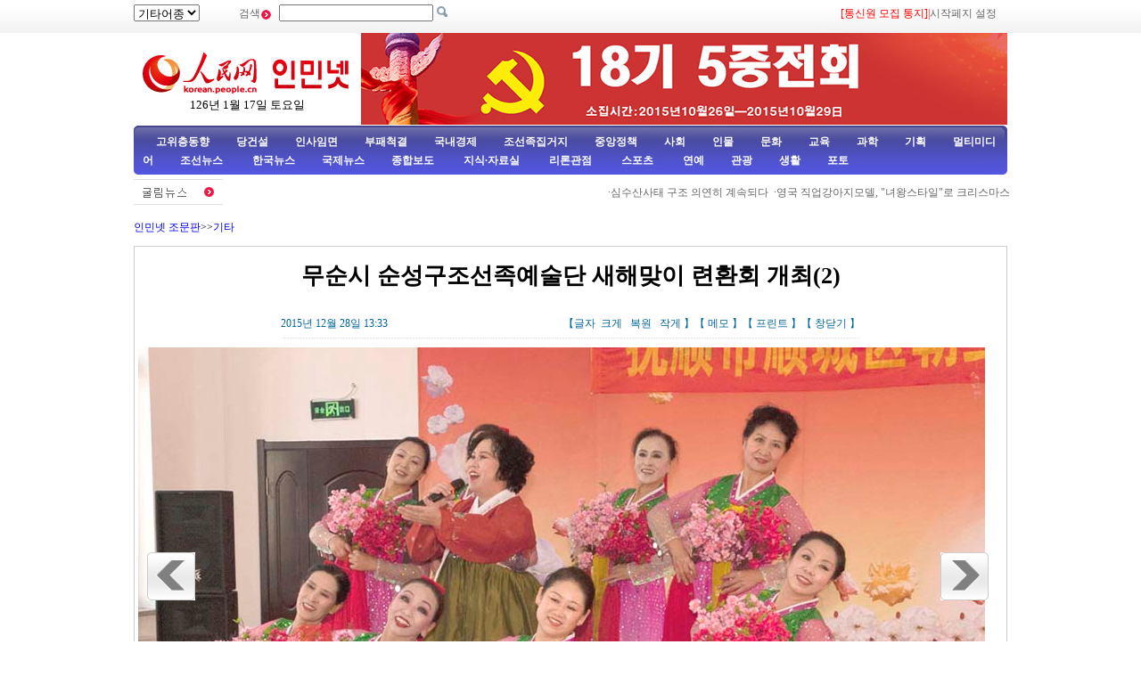

--- FILE ---
content_type: text/html
request_url: http://korean.people.com.cn/78529/15558631.html
body_size: 8808
content:
<!DOCTYPE html PUBLIC "-//W3C//DTD XHTML 1.0 Transitional//EN" "http://www.w3.org/TR/xhtml1/DTD/xhtml1-transitional.dtd">

<html xmlns="http://www.w3.org/1999/xhtml">

<head>

<meta http-equiv="Content-Type" content="text/html; charset=UTF-8" />

<meta name="copyright" content="人民网版权所有" />

<meta name="description" content="" />

<meta name="keywords" content="" />

<meta name="filetype" content="0">

<meta name="publishedtype" content="1">

<meta name="pagetype" content="1">

<meta name="catalogs" content="M_78529">

<meta name="contentid" content="M_15558630">

<meta name="publishdate" content="2015-12-28">

<meta name="author" content="M_102851">

<meta name="source" content="인민넷">
<meta name="editor" content="M_102851">
<meta name="sourcetype" content="">

<meta http-equiv="X-UA-Compatible" content="IE=EmulateIE7" />

<title>무순시&nbsp;순성구조선족예술단&nbsp;새해맞이&nbsp;련환회&nbsp;개최(2)--인민넷 조문판--人民网 </title>

<link href="/img/2009chaoxian/images/page.css" rel="stylesheet" type="text/css" />

<link href="/img/2009chaoxian/images/pagebd.css" rel="stylesheet" type="text/css" />

<!--[if IE 6]>

<style type="text/css">

.c2_a_1 span { display:block; width:220px; height:20px; float:left; margin:5px 0 0 20px; text-align:center;}

.c2_a_3 { width: 290px; height:auto; float:left; margin:0 35px 0 10px;}

.c2_a_3 .bt span { display:block; width:100px; height:auto; float:left; margin:5px 0 0 10px}

.c3_b_2 ul li{ float:left; width:148px; height:auto; color:#006699; text-align:center; margin:8px;}

.c4_b_3 { width:274px; height:auto; float:left; margin:6px 5px;}

.c6_1 { width:233px; height:auto; border:1px solid #D0D0D0; float:left; margin:0 6px 0 6px }

</style>

<![endif]-->

<script language="javascript" src="/img/2009chaoxian/effect.js"></script>

<script language="JavaScript" src="/css/searchforeign.js"></script>

<SCRIPT language="JavaScript" src="/css/newcontent2005/content.js"></SCRIPT>
<style type="text/css">
.text dl{
  position:relative;	
}
.text dl dd table td{
	width:940px;
}
.text dl dt{
 position:absolute;
 left:10px;
 z-index:20;
}
.text dl dt.right{
  left:900px;	
}
.text dl dt.left{
  left:10px;	
}
</style>

</head>



<body>

<div class="t01">

    <table width="980" border="0" cellspacing="0" cellpadding="0">

      <tr>

        <td width="120"><select onchange="javascript:window.open(this.options[this.selectedIndex].value)"> 
  <option>기타어종</option>
  <option value="http://tibet.people.com.cn/">장족어</option>
  <option value="http://mongol.people.com.cn/">몽골어</option><option value="http://uyghur.people.com.cn/">위글어</option><option value="http://kazakh.people.com.cn/">까자흐어</option><option value="http://yi.people.com.cn/">이족어</option><option value="http://sawcuengh.people.com.cn/">쫭족어</option>
</select></td>

        <td width="696"><form action="http://search.people.com.cn/rmw/GB/cpcforeignsearch/languagesearch.jsp" name="MLSearch" method="post" onsubmit="if(getParameter_DJ()==false) return false;" target="_blank">검색<img src="/img/2009chaoxian/images/t01.gif" width="13" height="13" />

          <input name="names" Id="names"  type="text" /><input type="hidden" name="language" value="8"/><input type="hidden" name="sitename" value="cpckorea"/><input type="hidden" name="XMLLIST"/>

        <input type="image" src="/img/2009chaoxian/images/t02.gif" style="width:13px; height:13px;"></form></td>

        <td width="193"><a href="/78529/15400594.html" target="_blank"><font color="red">[통신원 모집 통지]</a>|<a style="cursor:hand;" onclick="var strHref=window.location.href;this.style.behavior='url(#default#homepage)';this.setHomePage('http://korean.people.com.cn/index.html');" href="http://korean.people.com.cn/index.html">시작페지 설정</a></td>

      </tr>

    </table>

</div>

<table width="980" border="0" cellspacing="0" cellpadding="0" class="t02">

      <tr>

        <td width="255" align="center"><img src="/img/2014peoplelogo/rmw_logo_chao.jpg" width="235" height="50" border="0" usemap="#Map" style="margin-top:20px;" />

<map name="Map" id="Map">

  <area shape="rect" coords="2,2,128,48" href="http://www.people.com.cn/" target="_blank" />

  <area shape="rect" coords="141,7,232,46" href="http://korean.people.com.cn/" target="_blank" />

</map>

<script language="javascript">

var week; 

if(new Date().getDay()==0)          week="일요일"

if(new Date().getDay()==1)          week="월요일"

if(new Date().getDay()==2)          week="화요일" 

if(new Date().getDay()==3)          week="수요일"

if(new Date().getDay()==4)          week="목요일"

if(new Date().getDay()==5)          week="금요일"

if(new Date().getDay()==6)          week="토요일"

document.write("<br />"+new Date().getYear()+"년 "+(new Date().getMonth()+1)+"월 "+new Date().getDate()+"일 "+week);

</script></td>

        <td align="right" valign="middle"><a href="http://korean.people.com.cn/73554/310663/index.html" target="_blank"><img src="/mediafile/201510/30/F201510301504205516700297.jpg" width="725" height="103" border="0"></a>
</td>

      </tr>

</table>

<div class="t03"><a target="_blank" href="http://korean.people.com.cn/65098/index.html">고위층동향</a><a target="_blank" href="http://korean.people.com.cn/75433/75445/index.html">당건설</a><a target="_blank" href="http://korean.people.com.cn/65101/index.html">인사임면</a><a target="_blank" href="http://korean.people.com.cn/75443/index.html">부패척결</a><a target="_blank" href="http://korean.people.com.cn/65106/65130/70075/index.html">국내경제</a><a target="_blank" href="http://korean.people.com.cn/65106/65130/69621/index.html">조선족집거지</a><a target="_blank" href="http://korean.people.com.cn/73554/73555/75321/index.html">중앙정책</a><a target="_blank" href="http://korean.people.com.cn/73554/73555/75322/index.html">사회</a><a target="_blank" href="http://korean.people.com.cn/75000/index.html">인물</a><a target="_blank" href="http://korean.people.com.cn/84967/index.html">문화</a><a target="_blank" href="http://korean.people.com.cn/65106/65130/82875/index.html">교육</a><a target="_blank" href="http://korean.people.com.cn/125816/index.html">과학</a><a target="_blank" href="http://korean.people.com.cn/73554/index.html">기획</a><a target="_blank" href="http://korean.people.com.cn/178149/index.html">멀티미디어</a><a target="_blank" 
href="http://korean.people.com.cn/84966/98347/index.html">조선뉴스 </a><a target="_blank" href="http://korean.people.com.cn/84966/98348/index.html">한국뉴스</a><a target="_blank" href="/159469/index.html">국제뉴스</a><a target="_blank" href="http://korean.people.com.cn/67406/index.html">종합보도</a>  <a target="_blank" href="http://korean.people.com.cn/306210/index.html">지식·자료실        </a>  <a target="_blank" href="http://korean.people.com.cn/65105/index.html">  리론관점</a><a target="_blank" href="http://korean.people.com.cn/125818/index.html">  스포츠</a><a target="_blank" href="/159463/index.html">      연예</a><a target="_blank" href="http://korean.people.com.cn/125817/index.html">관광</a><a target="_blank" href="http://korean.people.com.cn/85872/index.html">생활</a><a target="_blank" href="http://korean.people.com.cn/111864/index.html">포토</a></div>

<table width="960" border="0" cellspacing="0" cellpadding="0" class="gd">
  <tr>
    <td width="103"><a href=""><img src="/img/2009chaoxian/images/t06.gif" alt="" width="103" height="29" align="absmiddle" /></a></td>
    <td width="91%" class="gd_1"><marquee direction="left" width="880" height="29" scrollamount="3" onmouseover=this.stop() onmouseout=this.start()>·<a href='/78529/15558620.html' target="_blank">심수산사태 구조 의연히 계속되다</a>&nbsp;
·<a href='/78529/15558607.html' target="_blank">영국 직업강아지모델, &quot;녀왕스타일&quot;로 크리스마스특집 촬영(사진)</a>&nbsp;
·<a href='/67406/15558532.html' target="_blank">인민일보 2015년 10개 시정년도 핵심단어 정리</a>&nbsp;
·<a href='/125803/15558525.html' target="_blank">가장 유연한 체조선수</a>&nbsp;
·<a href='/125803/15558524.html' target="_blank">영국로인 34년간 한 비닐봉투 사용</a>&nbsp;
·<a href='/125803/15558519.html' target="_blank">엉뎅이둘레가 2.4m 달하다니?</a>&nbsp;
·<a href='/67406/15558485.html' target="_blank">연변조선족자치주 정협 제12기 위원회 제4차 회의 소집에 관한…</a>&nbsp;
·<a href='/67406/15558415.html' target="_blank">외교부, 도피인원 및 도난물품 반환에서 중미 협력 량호</a>&nbsp;
·<a href='/67406/15558413.html' target="_blank">외교부, 반테로주의법 거론</a>&nbsp;
·<a href='/67406/15558405.html' target="_blank">심수 산사태 75명 실종</a>&nbsp;
·<a href='/67406/15558404.html' target="_blank">민용항공국, 2016년 안전보장과 비행효률 제고</a>&nbsp;
·<a href='/125803/15558366.html' target="_blank">하늘을 나는 &quot;산타클로스&quot;</a>&nbsp;
·<a href='/67406/15558363.html' target="_blank">항모 료녕함, 발해만서 해상훈련 </a>&nbsp;
·<a href='/125803/15558350.html' target="_blank">견공들의 크리스마스 파티</a>&nbsp;
·<a href='/67406/15558349.html' target="_blank">중국,래년 국제항공로선 200여개 새로 개통 계획</a>&nbsp;
·<a href='/78529/15558268.html' target="_blank">심수산사태 재해현장, 구조를 멈추지 않았다</a>&nbsp;
·<a href='/125803/15558174.html' target="_blank">영국 BBC, 정규 뉴스에 개 패널 출연..영국식 유머?</a>&nbsp;
·<a href='/125803/15558138.html' target="_blank">&quot;엄마배속에 아기가 있어요&quot;...구급차 불러 엄마 구해낸 3살…</a>&nbsp;
·<a href='/125803/15558136.html' target="_blank">공 대신 머리 걷어찬 막장 선수</a>&nbsp;
·<a href='/125803/15558132.html' target="_blank">한번 잠들면 최대 11일 &quot;쿨쿨&quot;</a>&nbsp;
·<a href='/78529/15558000.html' target="_blank">심수 산사태, 첫번째 생존자 수술 결속  </a>&nbsp;
·<a href='/67406/15557999.html' target="_blank">양력설과 음력설, 규정 어기고 고향친구모임과 교우회에 참가하는…</a>&nbsp;
·<a href='/78529/15557914.html' target="_blank">거형 &quot;산타클로스&quot; 석우채유리다리에 나타나</a>&nbsp;
·<a href='/78529/15557901.html' target="_blank">심수산사태 첫 생존자 수색 전 과정</a>&nbsp;
·<a href='/125803/15557851.html' target="_blank">남자가 치마 입는게 어때서? </a>&nbsp;
·<a href='/67406/15557762.html' target="_blank">1월 1일부터 주민신분증 길림성내 타지역 수속 가능해져 </a>&nbsp;
·<a href='/78529/15557740.html' target="_blank">심수 산사태, 첫번째 생존자 성공적으로 구출</a>&nbsp;
·<a href='/78529/15557711.html' target="_blank">일본원숭이들, 유유자적 모닥불 쪼여</a>&nbsp;
·<a href='/78529/15557483.html' target="_blank">심수 산사태 재해구조 36시간 전경 스캐닝</a>&nbsp;
·<a href='/67406/15557481.html' target="_blank">외국인, 상해경유시 144시간 무비자체류 가능</a>&nbsp;
·<a href='/67406/15557399.html' target="_blank">국가 홍수가뭄방지총지휘부, 2016년 봄철 대범위내 장마 예상</a>&nbsp;
·<a href='/67406/15557304.html' target="_blank">외교부 홍뢰 대변인, 미 군기 중국 남사도 린근 령공에 진입 …</a>&nbsp;
·<a href='/67406/15557297.html' target="_blank">오문특별행정구, 게양식으로 오문회귀 16주년 경축</a>&nbsp;
·<a href='/78529/15557191.html' target="_blank">심수 산사태 현장, 11개 소방구조팀 쉴틈없이 구조 진행</a>&nbsp;
·<a href='/78529/15556806.html' target="_blank">미국 워싱톤 새끼참대곰 &quot;패패&quot; 처음 매체와 만남 가져</a>&nbsp;
·<a href='/73554/73555/75322/15556797.html' target="_blank">북경시 심각한 스모그 재차 습격, 적색경보 발령</a>&nbsp;
·<a href='/67406/15556682.html' target="_blank">국방부 보도대변인 양우군 미국의 대만에 대한 무기판매 관련 담…</a>&nbsp;
·<a href='/67406/15556487.html' target="_blank">7가지 &quot;첫번째&quot;로 중국인터넷 21년간 발전을 말하다</a>&nbsp;
·<a href='/67406/15556380.html' target="_blank">천교령림업국, 동복범 모습 첫 촬영</a>&nbsp;
·<a href='/67406/15556363.html' target="_blank">외교부: 중국은 미국의 대만에 대한 무기수출 선포를 강력히 반…</a>&nbsp;
·<a href='/78529/15556211.html' target="_blank">&quot;주먹밥 아기&quot; 일본 인터넷 뜨겁게 달구어</a>&nbsp;
·<a href='/67406/15556058.html' target="_blank">외교부: 중국정부는 미국의 대 대만 무기판매 단호히 반대</a>&nbsp;
·<a href='/78529/15555969.html' target="_blank">운남성 시공중 거대 구렝이 발견</a>&nbsp;
·<a href='/78529/15555898.html' target="_blank">유럽 네티즌들 자체제작한 암흑의 크리스마스료리</a>&nbsp;
·<a href='/67406/15555844.html' target="_blank">장춘룡가공항 이륙 40분전 탑승수속 중지</a>&nbsp;
·<a href='/67406/15555807.html' target="_blank">외교부: 중한 해역경계확정 1단계 회담 거행하기로</a>&nbsp;
·<a href='/125803/15555782.html' target="_blank">두 얼굴의 고양이 &quot;비너스&quot;의 인기 비결은?</a>&nbsp;
·<a href='/78529/15555515.html' target="_blank">스웨덴 17세기 교주 유체 온전히 보존, 336년전 사망한듯</a>&nbsp;
·<a href='/73554/73555/75322/15555496.html' target="_blank">북방도시 공기오염 엄중</a>&nbsp;
·<a href='/67406/15555333.html' target="_blank">전국 &quot;삼하향&quot; 20주년 사업좌담회 개최</a>&nbsp;

</marquee></td>
  </tr>
</table>



<!--wb start-->

<h6 class="margin10 width980 clear"><a href="/index.html" class="clink">인민넷 조문판</a>&gt;&gt;<a href="/78529/index.html" class="clink">기타</a></h6>

<!--正文-->

<div class="text width978 clearfix">

  <h1>무순시 순성구조선족예술단 새해맞이 련환회 개최(2)</h1>

  <h2><em>2015년 12월 28일 13:33</em><span>【글자 <a href="#" class="a12red" onclick="return doZoom(16)">크게</a> 

                <a href="#" class="a12red" onclick="return doZoom(14)">복원</a> <a href="#" class="a12red" onclick="return doZoom(12)">작게</a>】【<a href='http://comments.people.com.cn/bbs_new/app/src/main/?action=list&id=15558630&channel_id=64045' class="a12red" target="_blank">메모</a>】【<a href="#" class="a12red" onclick="window.print();">프린트</a>】【<a href="javascript:window.close();" class="a12red">창닫기</a>】</span></h2>

  <dl class="clearfix">

    <dt class="left"><a href="/78529/15558630.html"><img src="/img/2009chaoxian/images/pic/left.gif" width="54" height="54" alt="上一页"/></a></dt>

    <dd><table width='450' cellspacing=0 cellpadding=3 align=center><tr><td align='center'><img src="/mediafile/201512/28/F2015122813343562167200744.jpg"></td></tr><tr><td align=center><font color='#000000'></font></td></tr></table></dd>

    <dt class="right"><a href="/78529/15558632.html"><img src="/img/2009chaoxian/images/pic/right.gif" width="54" height="54" alt="下一页" /></a></dt>

  </dl>

    <p id="zoom"></p>

	<div class="num01"><a href="/78529/15558630.html">【1】&nbsp;</a><a href="/78529/15558631.html">【2】&nbsp;</a><a href="/78529/15558632.html">【3】&nbsp;</a><a href="/78529/15558633.html">【4】&nbsp;</a><a href="/78529/15558634.html">【5】&nbsp;</a><br><a href="/78529/15558635.html">【6】&nbsp;</a><a href="/78529/15558636.html">【7】&nbsp;</a></div>
<div class="num02"></div>
<div class="bds_box" style="float:right;width:240px;"><script src="/img/2011mw/bdscode01.js" type="text/javascript" charset="utf-8"></script></div>

  <div class="editor"><span>래원: <a href="http://korean.people.com.cn/">인민넷</a></span><em>（편집: 임영화）</em></div>

</div>

<!--正文 end-->

<!--高清推荐-->

<div class="pic01 margin10 width978 clearfix">
  <h2><img src="/img/2009chaoxian/images/pic/icon01.gif" width="12" height="12" alt=" " />조한뉴스</h2>
  <div id="demorm" style="overflow:hidden; width:900px; height:150px;">
    <table><tr><td id="demorm1">
    <table><tr>
  <ul><td><li><span><a href="/78529/15558274.html" target="_blank"><img src="/mediafile/201512/25/F2015122514344015967200709.jpg" width="140" height="97" border="0" alt="2015년 서울 크리스마스마켓 지도서, 명절 분위기 물씬"></a></span><a href="/78529/15558274.html" target="_blank">2015년&nbsp;서울&nbsp;크리스마스마켓&nbsp;지도서,&nbsp;명절&nbsp;분위기&nbsp;물씬</a></li></td>
<td><li><span><a href="/78529/15558151.html" target="_blank"><img src="/mediafile/201512/25/F2015122509444804867200694.jpg" width="140" height="97" border="0" alt="김정은 1월18일기계종합공장 시찰"></a></span><a href="/78529/15558151.html" target="_blank">김정은&nbsp;1월18일기계종합공장&nbsp;시찰</a></li></td>
<td><li><span><a href="/84966/98348/15557716.html" target="_blank"><img src="/mediafile/201512/23/F201512231408056936702062.jpg" width="140" height="97" border="0" alt="1. 양력설 1월 1일"></a></span><a href="/84966/98348/15557716.html" target="_blank">1.&nbsp;양력설&nbsp;1월&nbsp;1일</a></li></td>
<td><li><span><a href="/84966/98348/15557716.html" target="_blank"><img src="/mediafile/201512/23/F201512231408468146702063.jpg" width="140" height="97" border="0" alt="2. 음력설 음력 1월 1일 "></a></span><a href="/84966/98348/15557716.html" target="_blank">2.&nbsp;음력설&nbsp;음력&nbsp;1월&nbsp;1일&nbsp;</a></li></td>
<td><li><span><a href="/84966/98348/15557716.html" target="_blank"><img src="/mediafile/201512/23/F201512231409064876702064.jpg" width="140" height="97" border="0" alt="3. 3.1절 3월 1일 "></a></span><a href="/84966/98348/15557716.html" target="_blank">3.&nbsp;3.1절&nbsp;3월&nbsp;1일&nbsp;</a></li></td>
<td><li><span><a href="/84966/98348/15557716.html" target="_blank"><img src="/mediafile/201512/23/F201512231409252966702065.jpg" width="140" height="97" border="0" alt="4. 어린이날 5월 5일 "></a></span><a href="/84966/98348/15557716.html" target="_blank">4.&nbsp;어린이날&nbsp;5월&nbsp;5일&nbsp;</a></li></td>
<td><li><span><a href="/84966/98348/15557716.html" target="_blank"><img src="/mediafile/201512/23/F201512231409479056702066.jpg" width="140" height="97" border="0" alt="5. 석가탄신일 음력 4월 8일 "></a></span><a href="/84966/98348/15557716.html" target="_blank">5.&nbsp;석가탄신일&nbsp;음력&nbsp;4월&nbsp;8일&nbsp;</a></li></td>
<td><li><span><a href="/84966/98348/15557716.html" target="_blank"><img src="/mediafile/201512/23/F201512231410077666702067.jpg" width="140" height="97" border="0" alt="6. 현충일 6월 6일 "></a></span><a href="/84966/98348/15557716.html" target="_blank">6.&nbsp;현충일&nbsp;6월&nbsp;6일&nbsp;</a></li></td>
<td><li><span><a href="/84966/98348/15557716.html" target="_blank"><img src="/mediafile/201512/23/F201512231410303376702068.jpg" width="140" height="97" border="0" alt="7. 광복절 8월 15일 "></a></span><a href="/84966/98348/15557716.html" target="_blank">7.&nbsp;광복절&nbsp;8월&nbsp;15일&nbsp;</a></li></td>
<td><li><span><a href="/84966/98348/15557716.html" target="_blank"><img src="/mediafile/201512/23/F201512231410470316702069.jpg" width="140" height="97" border="0" alt="8. 추석 음력 8월 15일 "></a></span><a href="/84966/98348/15557716.html" target="_blank">8.&nbsp;추석&nbsp;음력&nbsp;8월&nbsp;15일&nbsp;</a></li></td>

</ul>
  </tr></table>
    </td>
  	<td id="demorm2"></td>
    </tr></table>
    </div>
</div>
<script language="javascript" type="text/javascript"><!--
  var speed_rm=20//速度数值越大速度越慢
  demorm2.innerHTML=demorm1.innerHTML
  function Marquee_rm(){
  if(demorm2.offsetWidth-demorm.scrollLeft<=0)
  demorm.scrollLeft-=demorm1.offsetWidth
  else{
  demorm.scrollLeft++
  }
  }
  var MyMar_rm=setInterval(Marquee_rm,speed_rm)
  demorm.onmouseover=function() {clearInterval(MyMar_rm)}
  demorm.onmouseout=function() {MyMar_rm=setInterval(Marquee_rm,speed_rm)}
  -->
  </script>

<div class="pic01 margin10 width978 clearfix">
  <h2><img src="/img/2009chaoxian/images/pic/icon01.gif" width="12" height="12" alt=" " />천하만사</h2>
  <ul><td><li><span><a href="/78529/15558607.html" target="_blank"><img src="/mediafile/201512/28/F2015122813241726667200730.jpg" width="140" height="97" border="0" alt="영국 직업강아지모델, '녀왕스타일'로 크리스마스특집 촬영(사진)"></a></span><a href="/78529/15558607.html" target="_blank">영국&nbsp;직업강아지모델,&nbsp;&quot;녀왕스타일&quot;로&nbsp;크리스마스특집&nbsp;촬영(사진)</a></li></td>
<td><li><span><a href="/125803/15558525.html" target="_blank"><img src="/mediafile/201512/28/F201512281129022186702429.png" width="140" height="97" border="0" alt="가장 유연한 체조선수"></a></span><a href="/125803/15558525.html" target="_blank">가장&nbsp;유연한&nbsp;체조선수</a></li></td>
<td><li><span><a href="/125803/15558524.html" target="_blank"><img src="/mediafile/201512/28/F201512281128021976702428.png" width="140" height="97" border="0" alt="영국로인 34년간 한 비닐봉투 사용"></a></span><a href="/125803/15558524.html" target="_blank">영국로인&nbsp;34년간&nbsp;한&nbsp;비닐봉투&nbsp;사용</a></li></td>
<td><li><span><a href="/125803/15558519.html" target="_blank"><img src="/mediafile/201512/28/F201512281053180066702411.png" width="140" height="97" border="0" alt="엉뎅이둘레가 2.4m 달하다니?"></a></span><a href="/125803/15558519.html" target="_blank">엉뎅이둘레가&nbsp;2.4m&nbsp;달하다니?</a></li></td>
<td><li><span><a href="/125803/15558366.html" target="_blank"><img src="/mediafile/201512/25/F201512251648044426702367.jpg" width="140" height="97" border="0" alt="하늘을 나는 '산타클로스'"></a></span><a href="/125803/15558366.html" target="_blank">하늘을&nbsp;나는&nbsp;&quot;산타클로스&quot;</a></li></td>

</ul>
</div>

<div class="pic01 margin10 width978 clearfix">
  <h2><img src="/img/2009chaoxian/images/pic/icon01.gif" width="12" height="12" alt=" " />연예</h2>
  <ul><td><li><span><a href="/159463/15558598.html" target="_blank"><img src="/mediafile/201512/28/F201512281316181006702483.jpg" width="140" height="97" border="0" alt="임신한 장자이 왕봉과 동물원 나들이"></a></span><a href="/159463/15558598.html" target="_blank">임신한&nbsp;장자이&nbsp;왕봉과&nbsp;동물원&nbsp;나들이</a></li></td>
<td><li><span><a href="/159463/15558597.html" target="_blank"><img src="/mediafile/201512/28/F201512281315108306702482.jpg" width="140" height="97" border="0" alt="S.E.S 14년만에 새 앨범 발표"></a></span><a href="/159463/15558597.html" target="_blank">S.E.S&nbsp;14년만에&nbsp;새&nbsp;앨범&nbsp;발표</a></li></td>
<td><li><span><a href="/159463/15558517.html" target="_blank"><img src="/mediafile/201512/28/F201512281052085956702410.jpg" width="140" height="97" border="0" alt="리휘재, KBS서 첫 연예대상…'아이들에게 감사'"></a></span><a href="/159463/15558517.html" target="_blank">리휘재,&nbsp;KBS서&nbsp;첫&nbsp;연예대상…&quot;아이들에게&nbsp;감사&quot;</a></li></td>
<td><li><span><a href="/78529/15558292.html" target="_blank"><img src="/mediafile/201512/25/F2015122514395209167200719.jpg" width="140" height="97" border="0" alt="에프엑스 정수정 삼림화보 공개, '얼음공주' 매력 선보여"></a></span><a href="/78529/15558292.html" target="_blank">에프엑스&nbsp;정수정&nbsp;삼림화보&nbsp;공개,&nbsp;&quot;얼음공주&quot;&nbsp;매력&nbsp;선보여</a></li></td>
<td><li><span><a href="/78529/15558271.html" target="_blank"><img src="/mediafile/201512/25/F2015122514324587367200707.jpg" width="140" height="97" border="0" alt="'조선마술사' 크리스마스 특별판 화보 공개"></a></span><a href="/78529/15558271.html" target="_blank">&quot;조선마술사&quot;&nbsp;크리스마스&nbsp;특별판&nbsp;화보&nbsp;공개</a></li></td>

</ul>
</div>

<!--高清推荐 end-->

<!--留言区-->

<div class="liuyan_line marg_top10 clear"></div>

<div class="liuyan_content clearfix">

  <div class="liuyan_left">

    <h2><img src="/img/2009chaoxian/images/pic/icon01.gif" width="12" height="12" alt=" " /><a href="http://korean.people.com.cn/75408/index.html" target="_blank">추천뉴스</a></h2>

    <dl>

	<dd>·<a href='/73554/73555/75321/15557601.html' target="_blank">&quot;전면적&nbsp;두&nbsp;자녀&quot;&nbsp;정책,&nbsp;백성들이&nbsp;가장&nbsp;관심하는&nbsp;법…</a></dd>
<dd>·<a href='/78529/15557564.html' target="_blank">사진으로&nbsp;보는“연변축구60년&nbsp;최우수인물&quot;&nbsp;시상야회&nbsp;문…</a></dd>
<dd>·<a href='/78529/15557521.html' target="_blank">연변축구계&nbsp;원로들,&nbsp;“연변축구60년&nbsp;최우수인물&quot;&nbsp;시상…</a></dd>
<dd>·<a href='/159469/15557335.html' target="_blank">중한무역,&nbsp;&quot;0관세시대&quot;에로&nbsp;나아가</a></dd>
<dd>·<a href='/78529/15557279.html' target="_blank">제3회&nbsp;중한대학생자원봉사경험교류세미나&nbsp;북경서&nbsp;열려</a></dd>
<dd>·<a href='/65106/65130/70075/15556908.html' target="_blank">인민페환률&nbsp;아홉번&nbsp;련속&nbsp;하락,&nbsp;기업과&nbsp;백성들에&nbsp;대한&nbsp;…</a></dd>
<dd>·<a href='/65105/15556593.html' target="_blank">우리들의&nbsp;위챗&nbsp;&quot;모멘트&quot;&nbsp;품위를&nbsp;지키자</a></dd>
<dd>·<a href='/67406/15556487.html' target="_blank">7가지&nbsp;&quot;첫번째&quot;로&nbsp;중국인터넷&nbsp;21년간&nbsp;발전을&nbsp;말하다</a></dd>
<dd>·<a href='/78529/15556466.html' target="_blank">중국조선족창극&nbsp;&quot;심청전&quot;&nbsp;북경&nbsp;공연&nbsp;성황리에</a></dd>
<dd>·<a href='/65098/116719/116721/15556282.html' target="_blank">습근평&nbsp;공동으로&nbsp;인터넷공간&nbsp;운명공동체를&nbsp;구축할데&nbsp;대해…</a></dd>



    </dl>

  </div>

  <div class="liuyan_right">

	<h2><img src="/img/2009chaoxian/images/pic/icon01.gif" width="12" height="12" alt=" " />많이 본 기사</h2>

    <ol>

    <li><span>1</span><a href="/84966/98348/15558508.html" target="_blank">한국 체류 중국조선족 약 65만명</a></li><li><span>2</span><a href="/73554/73555/75322/15558470.html" title="료녕조선족경제문화교류협회 대표대회 소집" target="_blank">료녕조선족경제문화교류협회 대표대…</a></li><li><span>3</span><a href="/75000/15558466.html" title="'시대의 본보기'최광일사적 열렬한 반향 일으켜" target="_blank">&quot;시대의 본보기&quot;최광일사적 열렬…</a></li><li><span>4</span><a href="/73554/73555/75322/15558531.html" title="계획출산법 해독:우리 나라 초혼 년령 너무 높아,만혼휴가 법적으로 취소" target="_blank">계획출산법 해독:우리 나라 초혼…</a></li><li><span>5</span><a href="/84967/15558471.html" title="제1회 “단군문학상” 시상식 룡정서" target="_blank">제1회 “단군문학상” 시상식 룡…</a></li><li><span>6</span><a href="/65098/116719/116723/15558461.html" target="_blank">습근평 해방군보 신문사 시찰</a></li><li><span>7</span><a href="/85872/15558593.html" title="한끼에 얼마나 먹어야 할가? 손바닥으로 알맞은 식사량 측정" target="_blank">한끼에 얼마나 먹어야 할가? 손…</a></li><li><span>8</span><a href="/65106/65130/70075/15558511.html" target="_blank">우리 나라 1분에 기업 8개 탄생</a></li><li><span>9</span><a href="/67406/15558485.html" title="연변조선족자치주 정협 제12기 위원회 제4차 회의 소집에 관한 결정" target="_blank">연변조선족자치주 정협 제12기 …</a></li><li><span>10</span><a href="/65101/15558482.html" title="정협연변조선족자치주 제12기 위원회 위원 증가보충명단(27명)" target="_blank">정협연변조선족자치주 제12기 위…</a></li>

	</ol>

  </div>

</div>

<div class="liuyan_line marg_bt10 clear"></div>

<!--copyright-->

<div class="copyright"><a class="txt_12" href="mailto:korea@peopledaily.com.cn">E_mail: korea@peopledaily.com.cn</a> <br /><a target="_blank" href="http://korean.people.com.cn/">인민일보사 소개</a> |<a target="_blank" href="http://korea.cpc.people.com.cn/76027/5180020.html"> 인민넷 소개</a> | <a target="_blank" href="http://korea.cpc.people.com.cn/76027/5180057.html">중국공산당뉴스 소개/련락방식</a> | <a target="_blank" href="http://korean.people.com.cn/#">사이트맵</a> | <a target="_blank" href="http://korean.people.com.cn/76033/index.html">RSS</a><br />
저작권은 인민넷 소유이며 서면허가 없이 어떤 목적을 위해서도 사용할수 없습니다.<br />Copyright &copy; 1997-2013 by www.people.com.cn. all rights reserved
</div>



<img src="http://58.68.146.44:8000/e.gif?id=15558631;0" width=0 height=0>
<style type="text/css">
.bdsharebuttonbox{background:none;}
</style>

<script src="/css/2010tianrun/webdig_test.js" language="javascript" type="text/javascript"></script>

</body>

</html>


